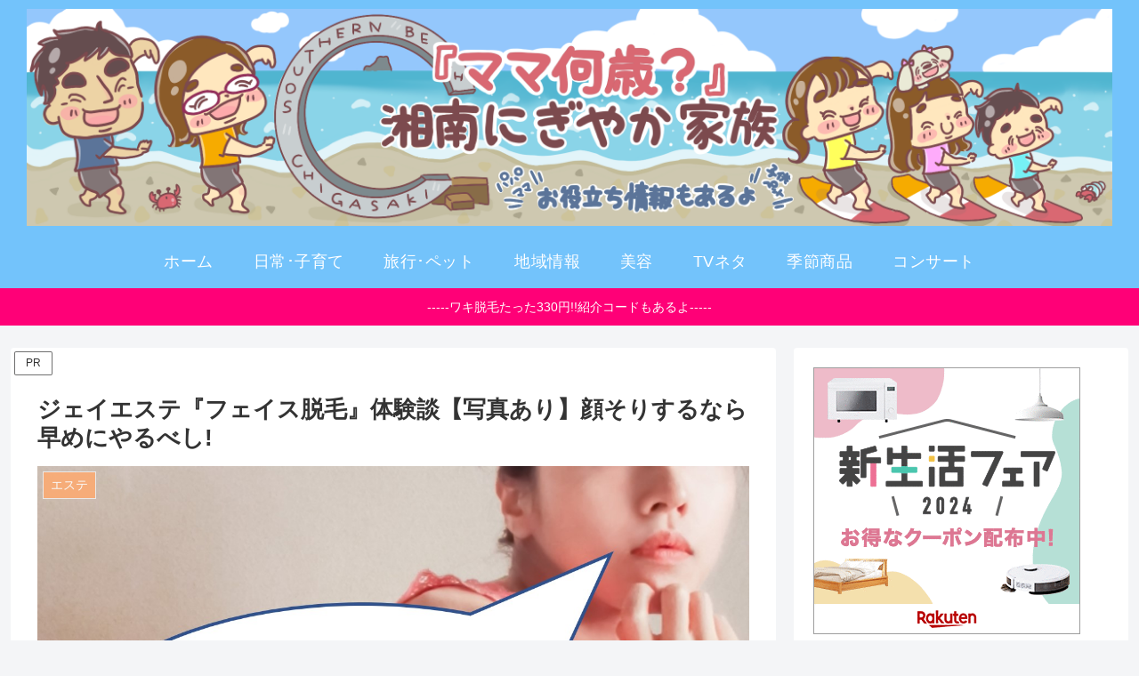

--- FILE ---
content_type: application/javascript; charset=utf-8;
request_url: https://dalc.valuecommerce.com/app3?p=885448755&_s=https%3A%2F%2Fsun-chica.com%2Ffacialesute%2F&vf=iVBORw0KGgoAAAANSUhEUgAAAAMAAAADCAYAAABWKLW%2FAAAAMElEQVQYV2NkFGP4n5FoztDQeZ2B8WUZ83%2BdKj%2BGr7M2MjBu5Or6H%2FXMieGDgAkDABM0DokeOXNnAAAAAElFTkSuQmCC
body_size: 4723
content:
vc_linkswitch_callback({"t":"697737ea","r":"aXc36gAD2IEDFfBRCooD7AqKBtTazw","ub":"aXc36QAO6XYDFfBRCooCsQqKC%2FDM%2Bw%3D%3D","vcid":"C3vCAOXc8I3ps3TR26hOn6HpgkTqPB2m-l_wSZ2JwfZtZO-l7wSkrQ","vcpub":"0.252033","parking.nokisaki.com":{"a":"2597424","m":"3003145","g":"466ceaf5eb","sp":"utm_medium%3Daffiliate%26utm_source%3Dvc%26utm_campaign%3D2117164%26utm_content%3D2624262"},"shopkoikeyacojp.ecbeing.biz":{"a":"2893887","m":"3649803","g":"9e1bc70e8e"},"video.unext.jp":{"a":"2797180","m":"3305594","g":"83af1106cd","sp":"cid%3DD33139%26adid%3DVC1%26alp%3D1%26alpad%3D1%26alpge%3D1"},"www.ikyu.com":{"a":"2675907","m":"221","g":"609c6bf88a"},"tdmpc.biglobe.ne.jp":{"a":"2427527","m":"2304640","g":"d420b34b8e"},"www-test.daimaru-matsuzakaya.jp":{"a":"2427527","m":"2304640","g":"d420b34b8e"},"approach.yahoo.co.jp":{"a":"2821580","m":"2201292","g":"0903d19b8e"},"hotel.ikenotaira-resort.co.jp":{"a":"2790675","m":"3350804","g":"f6394dbb8e"},"restaurant.ikyu.com":{"a":"2349006","m":"2302203","g":"1a07ba028e"},"ymall.jp":{"a":"2462253","m":"2732707","g":"d0c99d868e"},"mediashop.daimaru-matsuzakaya.jp":{"a":"2427527","m":"2304640","g":"d420b34b8e"},"l":5,"www.hotpepper.jp?vos=nhppvccp99002":{"a":"2594692","m":"2262623","g":"35e5c6d9a5","sp":"vos%3Dnhppvccp99002"},"7netshopping.jp":{"a":"2602201","m":"2993472","g":"5140ddf78e"},"p":885448755,"www.seijoishii.com":{"a":"2483264","m":"2776692","g":"f12141558e"},"www.matsukiyo.co.jp/store/online":{"a":"2494620","m":"2758189","g":"06ff0f548e"},"s":3418505,"www.video.unext.jp":{"a":"2797180","m":"3305594","g":"83af1106cd","sp":"cid%3DD33139%26adid%3DVC1%26alp%3D1%26alpad%3D1%26alpge%3D1"},"valuecommerce.com":{"a":"2803077","m":"4","g":"719edaff88"},"biz.travel.yahoo.co.jp":{"a":"2761515","m":"2244419","g":"81388d1f8e"},"mini-shopping.yahoo.co.jp":{"a":"2821580","m":"2201292","g":"0903d19b8e"},"shopping.geocities.jp":{"a":"2821580","m":"2201292","g":"0903d19b8e"},"unext.bookplace.jp":{"a":"2797180","m":"3305594","g":"83af1106cd","sp":"cid%3DD33139%26adid%3DVC1%26alp%3D1%26alpad%3D1%26alpge%3D1"},"unext.jp":{"a":"2797180","m":"3305594","g":"83af1106cd","sp":"cid%3DD33139%26adid%3DVC1%26alp%3D1%26alpad%3D1%26alpge%3D1"},"shopping.jtb.co.jp":{"a":"2762033","m":"3270889","g":"bb2a775ed2","sp":"utm_source%3Dvc%26utm_medium%3Daffiliate%26utm_campaign%3Dmylink"},"dep.tc":{"a":"2756206","m":"3283001","g":"1dba54048e"},"www.ja-town.com":{"a":"2425371","m":"2130357","g":"756d47858e"},"www.matsukiyo.co.jp":{"a":"2494620","m":"2758189","g":"06ff0f548e"},"shopping.geocities.jp/petitprice":{"a":"2895618","m":"3661915","g":"ed2d458f8e"},"hands.net":{"a":"2505928","m":"2288842","g":"2b09c2a98e"},"shop.keionet.com":{"a":"2756206","m":"3283001","g":"1dba54048e"},"travel.yahoo.co.jp":{"a":"2901151","m":"3704299","g":"432bc9548e"},"www.omni7.jp":{"a":"2602201","m":"2993472","g":"5140ddf78e"},"paypaystep.yahoo.co.jp":{"a":"2821580","m":"2201292","g":"0903d19b8e"},"www.jalan.net/activity":{"a":"2720182","m":"3222781","g":"f899594e8e"},"tabelog.com":{"a":"2797472","m":"3366797","g":"f3a091738e"},"shirakabaresort.jp/ikenotaira-hotel":{"a":"2790675","m":"3350804","g":"f6394dbb8e"},"lohaco.yahoo.co.jp":{"a":"2686782","m":"2994932","g":"c36c75038e"},"wwwtst.hotpepper.jp":{"a":"2594692","m":"2262623","g":"35e5c6d9a5","sp":"vos%3Dnhppvccp99002"},"hnext.jp":{"a":"2797180","m":"3305594","g":"83af1106cd","sp":"cid%3DD33139%26adid%3DVC1%26alp%3D1%26alpad%3D1%26alpge%3D1"},"paypaymall.yahoo.co.jp":{"a":"2821580","m":"2201292","g":"0903d19b8e"},"valuecommerce.ne.jp":{"a":"2803077","m":"4","g":"719edaff88"},"www-stg.daimaru-matsuzakaya.jp":{"a":"2427527","m":"2304640","g":"d420b34b8e"},"www.hotpepper.jp":{"a":"2594692","m":"2262623","g":"35e5c6d9a5","sp":"vos%3Dnhppvccp99002"},"www.daimaru-matsuzakaya.jp":{"a":"2427527","m":"2304640","g":"d420b34b8e"},"beauty.hotpepper.jp":{"a":"2760766","m":"2371481","g":"ed0a878c8e"},"www.daiei.co.jp":{"a":"2831157","m":"2690745","g":"497b2a088e"},"beauty.rakuten.co.jp":{"a":"2762004","m":"3300516","g":"e0609d9d8e"},"www.koikeya-online.jp":{"a":"2893887","m":"3649803","g":"9e1bc70e8e"},"www.supersports.com":{"a":"2823273","m":"3321652","g":"2128c9f68e"},"jalan.net":{"a":"2513343","m":"2130725","g":"aed0a2f18e"},"www.matsukiyococokara-online.com":{"a":"2494620","m":"2758189","g":"06ff0f548e"},"gift.daiei.co.jp":{"a":"2831157","m":"2690745","g":"497b2a088e"},"shop.koikeya.co.jp":{"a":"2893887","m":"3649803","g":"9e1bc70e8e"},"seijoishii.com":{"a":"2483264","m":"2776692","g":"f12141558e"},"shopping.yahoo.co.jp":{"a":"2821580","m":"2201292","g":"0903d19b8e"},"7net.omni7.jp":{"a":"2602201","m":"2993472","g":"5140ddf78e"},"lohaco.jp":{"a":"2686782","m":"2994932","g":"c36c75038e"}})

--- FILE ---
content_type: text/javascript
request_url: https://accaii.com/init
body_size: 161
content:
typeof window.accaii.init==='function'?window.accaii.init('73f79ebf8cdb18ab'):0;

--- FILE ---
content_type: application/javascript; charset=utf-8;
request_url: https://dalc.valuecommerce.com/app3?p=885448755&_s=https%3A%2F%2Fsun-chica.com%2Ffacialesute%2F&vf=iVBORw0KGgoAAAANSUhEUgAAAAMAAAADCAYAAABWKLW%2FAAAAMElEQVQYV2NkFGP4n5FoztDQeZaB0dyV%2Bf%2B91X4MX2dtZGDcyNX1P%2BrZFIb3Ao8YABHUD36fO01kAAAAAElFTkSuQmCC
body_size: 4726
content:
vc_linkswitch_callback({"t":"697737ea","r":"aXc36gAD2CIDFfBRCooAHwqKBtRUyg","ub":"aXc36QAEN0UDFfBRCooCsQqKC%2FAe%2Bg%3D%3D","vcid":"H8lOuwtGJhE-AK7FBE-HkF3gL_akK1Wfu3gJCJKC-J830LGRsI8FCg","vcpub":"0.251938","hnext.jp":{"a":"2797180","m":"3305594","g":"61b87174cd","sp":"cid%3DD33139%26adid%3DVC1%26alp%3D1%26alpad%3D1%26alpge%3D1"},"paypaymall.yahoo.co.jp":{"a":"2821580","m":"2201292","g":"265085e98e"},"valuecommerce.ne.jp":{"a":"2803077","m":"4","g":"74b66b9888"},"www-stg.daimaru-matsuzakaya.jp":{"a":"2427527","m":"2304640","g":"a4af777b8e"},"www.hotpepper.jp":{"a":"2594692","m":"2262623","g":"ac5fe6d4a5","sp":"vos%3Dnhppvccp99002"},"www.daimaru-matsuzakaya.jp":{"a":"2427527","m":"2304640","g":"a4af777b8e"},"beauty.hotpepper.jp":{"a":"2760766","m":"2371481","g":"ec2740ad8e"},"www.daiei.co.jp":{"a":"2831157","m":"2690745","g":"1681027d8e"},"beauty.rakuten.co.jp":{"a":"2762004","m":"3300516","g":"976c05bd8e"},"www.koikeya-online.jp":{"a":"2893887","m":"3649803","g":"8cabc5f18e"},"www.supersports.com":{"a":"2823273","m":"3321652","g":"1157f4a18e"},"jalan.net":{"a":"2513343","m":"2130725","g":"ad517d9f8e"},"www.matsukiyococokara-online.com":{"a":"2494620","m":"2758189","g":"82794f458e"},"gift.daiei.co.jp":{"a":"2831157","m":"2690745","g":"1681027d8e"},"shop.koikeya.co.jp":{"a":"2893887","m":"3649803","g":"8cabc5f18e"},"seijoishii.com":{"a":"2483264","m":"2776692","g":"31e7c4e98e"},"shopping.yahoo.co.jp":{"a":"2821580","m":"2201292","g":"265085e98e"},"7net.omni7.jp":{"a":"2602201","m":"2993472","g":"829eb1098e"},"lohaco.jp":{"a":"2686782","m":"2994932","g":"3602531f8e"},"parking.nokisaki.com":{"a":"2597424","m":"3003145","g":"d0d3806aeb","sp":"utm_medium%3Daffiliate%26utm_source%3Dvc%26utm_campaign%3D2117164%26utm_content%3D2624262"},"shopkoikeyacojp.ecbeing.biz":{"a":"2893887","m":"3649803","g":"8cabc5f18e"},"video.unext.jp":{"a":"2797180","m":"3305594","g":"61b87174cd","sp":"cid%3DD33139%26adid%3DVC1%26alp%3D1%26alpad%3D1%26alpge%3D1"},"www.ikyu.com":{"a":"2675907","m":"221","g":"145a3a7f8a"},"tdmpc.biglobe.ne.jp":{"a":"2427527","m":"2304640","g":"a4af777b8e"},"www-test.daimaru-matsuzakaya.jp":{"a":"2427527","m":"2304640","g":"a4af777b8e"},"approach.yahoo.co.jp":{"a":"2821580","m":"2201292","g":"265085e98e"},"hotel.ikenotaira-resort.co.jp":{"a":"2790675","m":"3350804","g":"5a40f44b8e"},"restaurant.ikyu.com":{"a":"2349006","m":"2302203","g":"1fb633008e"},"ymall.jp":{"a":"2462253","m":"2732707","g":"5f8714c68e"},"mediashop.daimaru-matsuzakaya.jp":{"a":"2427527","m":"2304640","g":"a4af777b8e"},"l":5,"www.hotpepper.jp?vos=nhppvccp99002":{"a":"2594692","m":"2262623","g":"ac5fe6d4a5","sp":"vos%3Dnhppvccp99002"},"7netshopping.jp":{"a":"2602201","m":"2993472","g":"829eb1098e"},"p":885448755,"www.seijoishii.com":{"a":"2483264","m":"2776692","g":"31e7c4e98e"},"www.matsukiyo.co.jp/store/online":{"a":"2494620","m":"2758189","g":"82794f458e"},"s":3418505,"www.video.unext.jp":{"a":"2797180","m":"3305594","g":"61b87174cd","sp":"cid%3DD33139%26adid%3DVC1%26alp%3D1%26alpad%3D1%26alpge%3D1"},"valuecommerce.com":{"a":"2803077","m":"4","g":"74b66b9888"},"biz.travel.yahoo.co.jp":{"a":"2761515","m":"2244419","g":"ee8b0a238e"},"mini-shopping.yahoo.co.jp":{"a":"2821580","m":"2201292","g":"265085e98e"},"shopping.geocities.jp":{"a":"2821580","m":"2201292","g":"265085e98e"},"unext.bookplace.jp":{"a":"2797180","m":"3305594","g":"61b87174cd","sp":"cid%3DD33139%26adid%3DVC1%26alp%3D1%26alpad%3D1%26alpge%3D1"},"unext.jp":{"a":"2797180","m":"3305594","g":"61b87174cd","sp":"cid%3DD33139%26adid%3DVC1%26alp%3D1%26alpad%3D1%26alpge%3D1"},"shopping.jtb.co.jp":{"a":"2762033","m":"3270889","g":"c65603bdd2","sp":"utm_source%3Dvc%26utm_medium%3Daffiliate%26utm_campaign%3Dmylink"},"dep.tc":{"a":"2756206","m":"3283001","g":"833e18018e"},"www.ja-town.com":{"a":"2425371","m":"2130357","g":"59e01e398e"},"www.matsukiyo.co.jp":{"a":"2494620","m":"2758189","g":"82794f458e"},"shopping.geocities.jp/petitprice":{"a":"2895618","m":"3661915","g":"674eaa688e"},"hands.net":{"a":"2505928","m":"2288842","g":"d8fb9ca88e"},"shop.keionet.com":{"a":"2756206","m":"3283001","g":"833e18018e"},"travel.yahoo.co.jp":{"a":"2901151","m":"3704299","g":"5ff0201d8e"},"www.omni7.jp":{"a":"2602201","m":"2993472","g":"829eb1098e"},"paypaystep.yahoo.co.jp":{"a":"2821580","m":"2201292","g":"265085e98e"},"www.jalan.net/activity":{"a":"2720182","m":"3222781","g":"b52fe3358e"},"tabelog.com":{"a":"2797472","m":"3366797","g":"601469228e"},"shirakabaresort.jp/ikenotaira-hotel":{"a":"2790675","m":"3350804","g":"5a40f44b8e"},"lohaco.yahoo.co.jp":{"a":"2686782","m":"2994932","g":"3602531f8e"},"wwwtst.hotpepper.jp":{"a":"2594692","m":"2262623","g":"ac5fe6d4a5","sp":"vos%3Dnhppvccp99002"}})